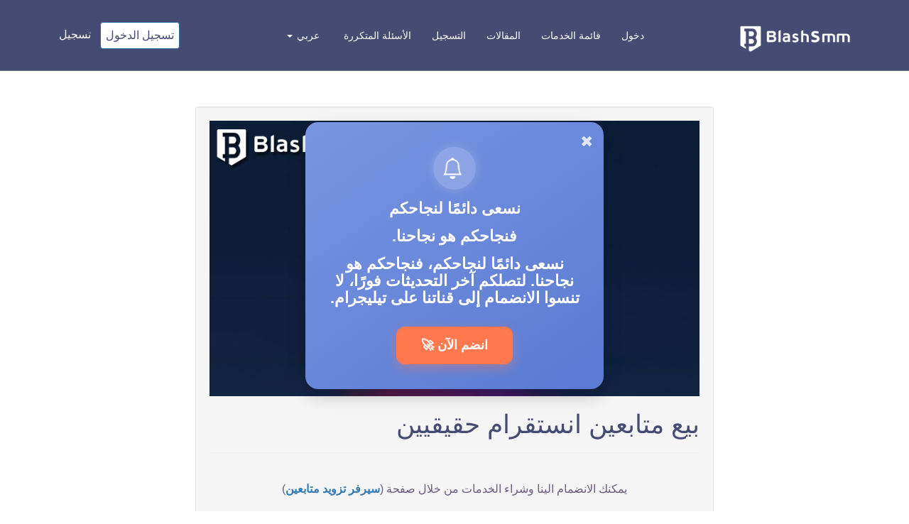

--- FILE ---
content_type: text/html; charset=UTF-8
request_url: https://blashsmm.com/blog/sell-instagram-followers
body_size: 18754
content:
<!DOCTYPE html>
<html lang="ar">
  <head>
    <meta charset="utf-8">
    <meta http-equiv="X-UA-Compatible" content="IE=edge">
    <meta name="viewport" content="width=device-width, initial-scale=1">
    <meta http-equiv="Cache-Control" content="max-age=31536000">
        <link rel="alternate" href="https://blashsmm.com" hreflang="ar-sa"/>
        <title>افضل موقع بيع متابعين انستقرام</title>
    <meta name="keywords" content="زيادة متابعين انستجرام, بيع متابعين انستقرام, زيادة متابعين انستقرام, زيادة متابعين, شراء متابعين">
    <meta name="description" content="بيع متابعين انستقرام، تستطيع أن تقوم شراء متابعين انستجرام بسرعة بفضل ما يقدم إليكم من بلاش، بالإضافة إلى خاصية التوثيق التي يحتاجها العديد من الأشخاص.">
    <meta name="heleket" content="64166311" />
    
    <meta property="og:title" content="افضل موقع بيع متابعين انستقرام" />
    <meta property="og:description" content="بيع متابعين انستقرام، تستطيع أن تقوم شراء متابعين انستجرام بسرعة بفضل ما يقدم إليكم من بلاش، بالإضافة إلى خاصية التوثيق التي يحتاجها العديد من الأشخاص.">
    <meta property="og:site_name" content="موقع بلاش">
    <meta property="og:type" content="website" />
    <meta property="og:image" content="https://storage2.perfectcdn.com/729f2a/8mc9lsogw7ocrj63.jpg" />
    
        <link rel="shortcut icon" type="image/ico" href="https://storage.perfectcdn.com/729f2a/5a25lfpd9ekesuwk.ico"/>
        <!-- HTML5 shim and Respond.js for IE8 support of HTML5 elements and media queries -->
    <!--[if lt IE 9]>
    <script src="https://oss.maxcdn.com/html5shiv/3.7.3/html5shiv.min.js"></script>
    <script src="https://oss.maxcdn.com/respond/1.4.2/respond.min.js"></script>
    <![endif]-->
    <link rel="canonical" href="https://blashsmm.com/blog/sell-instagram-followers" /><meta name="heleket" content="64166311" />







<meta name="verification" content="6e449885dd43e94fc135c2fd7b1f27" />

<script src="https://cdn.onesignal.com/sdks/OneSignalSDK.js" async=""></script>
<script>
  window.OneSignal = window.OneSignal || [];
  OneSignal.push(function() {
    OneSignal.init({
      appId: "7aafaf20-7b90-4d21-b515-ee6fdc82386c",
    });
  });
</script>

<!DOCTYPE html>
<html lang="ar" dir="rtl">
<head>
  <meta charset="UTF-8" />
  <meta name="viewport" content="width=device-width, initial-scale=1.0" />
  <title>Telegram Popup</title>
  <style>
    body {
      font-family: "Cairo", Arial, sans-serif;
      margin: 0;
      padding: 0;
      background-color: #f4f6fb;
    }

    /* خلفية شفافة */
    .overlay {
      position: fixed;
      inset: 0;
      background: rgba(0, 0, 0, 0.45);
      backdrop-filter: blur(4px);
      display: none;
      z-index: 999;
      opacity: 0;
      transition: opacity 0.4s ease;
    }
    .overlay.show {
      display: block;
      opacity: 1;
    }

    /* نافذة الإشعار */
    .popup {
      position: fixed;
      top: 50%;
      left: 50%;
      transform: translate(-50%, -50%) scale(0.9);
      background: linear-gradient(145deg, #7896e1, #5a7ad4);
      color: #fff;
      padding: 35px 25px;
      border-radius: 18px;
      box-shadow: 0 10px 25px rgba(0, 0, 0, 0.2);
      text-align: center;
      z-index: 1000;
      display: none;
      max-width: 420px;
      width: 90%;
      opacity: 0;
      transition: all 0.4s ease;
    }

    .popup.show {
      display: block;
      opacity: 1;
      transform: translate(-50%, -50%) scale(1);
    }

    .popup.hide {
      opacity: 0;
      transform: translate(-50%, -50%) scale(0.9);
    }

    .popup h2 {
      margin: 15px 0 8px;
      font-size: 22px;
      font-weight: 700;
    }

    .popup p {
      margin: 8px 0;
      font-size: 16px;
      line-height: 1.6;
      opacity: 0.95;
    }

    .popup a {
      display: inline-block;
      background-color: #ff784e;
      color: #fff;
      text-decoration: none;
      padding: 14px 35px;
      border-radius: 12px;
      font-weight: bold;
      font-size: 18px;
      margin-top: 20px;
      transition: all 0.3s ease;
      box-shadow: 0 5px 15px rgba(255, 120, 78, 0.4);
    }

    .popup a:hover {
      background-color: #ff6433;
      transform: translateY(-2px);
      box-shadow: 0 7px 20px rgba(255, 120, 78, 0.6);
    }

    .close-btn {
      background: none;
      border: none;
      color: white;
      font-size: 22px;
      cursor: pointer;
      position: absolute;
      top: 12px;
      right: 15px;
      transition: transform 0.2s ease, opacity 0.3s;
      opacity: 0.8;
    }

    .close-btn:hover {
      transform: rotate(90deg);
      opacity: 1;
    }

    .bell-icon {
      display: flex;
      justify-content: center;
      align-items: center;
      background: rgba(255, 255, 255, 0.2);
      width: 60px;
      height: 60px;
      border-radius: 50%;
      margin: 0 auto 15px;
      box-shadow: 0 0 15px rgba(255, 255, 255, 0.2);
      animation: bellPop 0.7s ease;
    }

    .bell-icon svg {
      width: 30px;
      height: 30px;
      animation: shake 1.6s cubic-bezier(.36,.07,.19,.97) both infinite;
    }

    /* تأثير الجرس */
    @keyframes shake {
      10%, 90% { transform: translate3d(-1px, 0, 0); }
      20%, 80% { transform: translate3d(2px, 0, 0); }
      30%, 50%, 70% { transform: translate3d(-4px, 0, 0); }
      40%, 60% { transform: translate3d(4px, 0, 0); }
    }

    /* تأثير ظهور الجرس */
    @keyframes bellPop {
      0% { transform: scale(0); opacity: 0; }
      100% { transform: scale(1); opacity: 1; }
    }
  </style>
</head>
<body>
  <!-- خلفية شفافة -->
  <div id="overlay" class="overlay" onclick="closePopup()"></div>

  <!-- نافذة الإشعار -->
  <div id="telegramPopup" class="popup">
    <button class="close-btn" onclick="closePopup()">✖</button>
    <div class="bell-icon">
      <svg xmlns="http://www.w3.org/2000/svg" fill="currentColor" viewBox="0 0 16 16">
        <path d="M8 16a2 2 0 0 0 2-2H6a2 2 0 0 0 2 2M8 1.918l-.797.161A4 4 0 0 0 4 6c0 .628-.134 2.197-.459 3.742-.16.767-.376 1.566-.663 2.258h10.244c-.287-.692-.502-1.49-.663-2.258C12.134 8.197 12 6.628 12 6a4 4 0 0 0-3.203-3.92zM14.22 12c.223.447.481.801.78 1H1c.299-.199.557-.553.78-1C2.68 10.2 3 6.88 3 6c0-2.42 1.72-4.44 4.005-4.901a1 1 0 1 1 1.99 0A5 5 0 0 1 13 6c0 .88.32 4.2 1.22 6"/>
      </svg>
    </div>
    <h2 style="color: #fff;">نسعى دائمًا لنجاحكم</h2>
     <h2 style="color: #fff;">فنجاحكم هو نجاحنا.</h2>
     <h2 style="color: #fff;">نسعى دائمًا لنجاحكم، فنجاحكم هو نجاحنا.
لتصلكم آخر التحديثات فورًا، لا تنسوا الانضمام إلى قناتنا على تيليجرام.</h2>
    <a href="https://t.me/blashsmm" target="_blank">انضم الآن 🚀</a>
  </div>

  <script>
    function showPopup() {
      if (!sessionStorage.getItem('popupShown')) {
        const popup = document.getElementById('telegramPopup');
        const overlay = document.getElementById('overlay');
        overlay.classList.add('show');
        popup.classList.add('show');

        sessionStorage.setItem('popupShown', 'true');

        // يغلق بعد 12 ثانية تلقائيًا
        setTimeout(closePopup, 12000);
      }
    }

    function closePopup() {
      const popup = document.getElementById('telegramPopup');
      const overlay = document.getElementById('overlay');
      popup.classList.add('hide');
      overlay.style.opacity = "0";

      setTimeout(() => {
        popup.classList.remove('show', 'hide');
        overlay.classList.remove('show');
        overlay.style.opacity = "1";
      }, 400);
    }

    window.onload = showPopup;
  </script>
</body>
</html>
<link href="https://storage.perfectcdn.com/libs/jquery/1.12.4/jquery.min.js" rel="preload" as="script">
<link href="https://storage.perfectcdn.com/global/2ng71guugq7c3b96.js" rel="preload" as="script">
<link href="https://storage.perfectcdn.com/global/9ng24srg2lbf45bq.js" rel="preload" as="script">
<link href="https://storage.perfectcdn.com/global/mh4ubrlorq4iwuab.js" rel="preload" as="script">
<link href="https://storage.perfectcdn.com/global/zakrr3k6kp64akm0.js" rel="preload" as="script">
<link href="https://storage.perfectcdn.com/729f2a/m0oqun6jf8dnxi4e.js" rel="preload" as="script">
<link href="https://storage.perfectcdn.com/729f2a/n2916mycx0ht5ho9.js" rel="preload" as="script">
    <!--  <link rel="stylesheet" type="text/css" href="https://cdn.jsdelivr.net/npm/slick-carousel@1.8.1/slick/slick.css"/> -->
   
   <!-- <link rel="stylesheet" type="text/css" href="https://res.cloudinary.com/blashsmm-com/raw/upload/v1663070249/blashsmm/slickcss_dykyy6.css"/> -->
       <!-- <link rel="stylesheet" href="https://cdn.rtlcss.com/bootstrap/3.3.7/css/bootstrap.min.css" integrity="sha384-cSfiDrYfMj9eYCidq//oGXEkMc0vuTxHXizrMOFAaPsLt1zoCUVnSsURN+nef1lj" crossorigin="anonymous"> -->
     <link rel="stylesheet" href="https://res.cloudinary.com/blashsmm-com/raw/upload/v1663070343/blashsmm/bootstraprtl_coq5ro.css">  
                    <link rel="stylesheet" type="text/css" href="https://storage.perfectcdn.com/729f2a/62ckzhhszp6fja3f.css">
                <link rel="stylesheet" type="text/css" href="https://storage.perfectcdn.com/729f2a/c7h3ebir6nnfomt5.css">
                <link rel="stylesheet" type="text/css" href="https://storage.perfectcdn.com/libs/bootstrap-datetimepicker/4.17.47/bootstrap-datetimepicker.min.css">
                <link rel="stylesheet" type="text/css" href="https://storage.perfectcdn.com/css/font-awesome/css/all.min.css">
                <link rel="stylesheet" type="text/css" href="https://storage.perfectcdn.com/global/3abe8is0a3x2k6n2.css">
                <link rel="stylesheet" type="text/css" href="https://storage.perfectcdn.com/global/j5c99jgra3ynlrnx.css">
             
    
    
    <!--Stylesheet walacopy h-->
    <style>
   
/*      @import url('https://fonts.googleapis.com/css2?family=Tajawal:wght@300;400;500;700&display=swap');
@import url('https://fonts.googleapis.com/css2?family=Open+Sans:ital,wght@0,300;0,400;0,500;0,600;0,700;0,800;1,300;1,400;1,500;1,600;1,700;1,800&family=Roboto:ital,wght@0,100;0,300;0,400;0,500;0,700;0,900;1,100;1,300;1,400;1,500;1,700;1,900&display=swap'); 
      */
button#payButton {
    background: #6f8adf;
    color: #fff;
}
.dropdown-menu>li>a{font-weight:600}
.beamer_defaultBeamerSelector{background-color:#0673c8!important}
#neworder-terms h1.font-blue{color:#3a6ae1}
.rtl .well li{margin:0 3rem 0 0}
.well li{margin:0 0 0 3rem}
.well a{color:#337ab7!important;font-weight:600!important}
a.btn-third{color:#fff!important;font-weight:400!important}
.logo-img{margin:-6px 0 -14px 0}
.well p,#neworder-terms ul li,.guest footer li,footer li{font-size:16px}
h2.white-font.hero-heading{opacity:0}
input:-webkit-autofill,input:-webkit-autofill:focus{font-family:sans-serif}
.guest footer li:before{content:"\f02b";font-family:'Font Awesome 5 Pro';margin:0 5px 0 5px;color:#6a6383;font-size:12px}
footer li:before{content:"\f02b";font-family:'Font Awesome 5 Pro';margin:0 5px 0 5px;color:#6a6383;font-size:12px}
.guest footer a,footer a{font-weight:500;color:#6a6383}
footer a:hover{text-decoration:none}
.serv-serv.serv-name{justify-content:right;width:-webkit-fill-available;}
.btn{font-size:16px!important}
button.btn.btn-third:hover{color:#fff}
/*@media screen and (max-width:767px){.serv-serv{height:150px!important}}*/
@media only screen and (max-width:500px){
.services-coursal p{font-size:16px}
footer ol, ul{margin-bottom:3rem}
.row.signin-form{overflow:hidden}
.serv-serv.serv-name,.serv-serv.serv-id,input.form-control{font-size:15px;font-weight:400}
.serv-serv.serv-id{width:60px;padding:8px;background:#f1f1f1}
}

*{margin:0;padding:0;box-sizing:border-box}
html{height:100%}
body{font-family:'Tajawal',Roboto,'Open Sans',sans-serif}
.col-md-6 {width:50%;float:left}
.navbar-default .navbar-toggle{border-color:#fff}
.navbar-default .navbar-toggle .icon-bar{background-color:#fff}
.navbar-brand svg{width:170px}
.hidden{display:none}
#wrapper{margin-bottom:30px}
.mt-20{margin-top:20px}
.mt-50{margin-top:50px}
:root{--yellow:#ffe816;--white:#fff}
body.auth{background:#f3f7fb}
.yellow-font{color:var(--yellow)}
.white-font{color:var(--white)}
h1.sevh1{color:#6f8adf;font-weight:600}
.btn-third{background:#6f8adf;width:100%;color:#fff}
.form-control{border:1px solid #454b72}
footer{background-image:linear-gradient(-89deg,#fdeae4 0%,#d5ddf4 100%)}
.social-icons{display:flex;flex-wrap:wrap}
.social-icon a{font-size:19px;color:#454b72!important}
.social-icon{border:1px solid #454b72;margin:5px;border-radius:24px;width:40px;height:40px;display:flex;align-items:center;justify-content:center}
footer .footer-img{width:64%;margin:30px 0}
p{color:#6d5c80}
h1,h2,h3,h4,h5,h6{color:#454b72}
.row{display:flex;margin:0}
@media screen and (max-width:992px){
  .row{display:block;margin:0}
}
.row.hero-head{display:block}
.hero-heading{text-align:center}
.justify-content-center{justify-content:center}
.navbar-default .navbar-brand{color:#fff}
.navbar-default .navbar-nav > li > a{color:#fff}
.guest .navbar.navbar-fixed-top{position:absolute}
/*.guest .navbar{padding:32px 0 44px;background:transparent;border:none;margin:0}*/
.guest .navbar{padding:15px 0 17px;background:#454b72;border:none;margin:0}

/* auth navbar  */
.auth .navbar{background:#7896e1;height:91px}
.auth div#navbar, .auth .navbar-header{margin:2rem 0}
.navbar-default .navbar-nav>.active>a, .navbar-default .navbar-nav>.active>a:focus, .navbar-default .navbar-nav>.active>a:hover{color:#7896e1;background-color:#fff;border-radius:26px}
#first-sec{background-position:100% 0;background-repeat:repeat-y;background-color:#454b72;padding:126px 0 40px}
.hero-first-heading{font-size:50px}
.forgot-password{position:inherit}
.signin-form{margin-top:7rem}
.guest label{color:#675679}
.guest a{color:#fff;text-decoration:none}
.navbar-default .navbar-nav>li>a:hover,.navbar-default .navbar-nav>li>a:focus{color:#fff;background-color:transparent}
.btn-primary{width:100%;padding:7px;background:#fff;color:#454b72}
#second-sec{padding:50px 0}
.sec2-img{width:100%}
.sec2-content{margin:50px;text-align:center}
.rtl .sec2-content p{text-align:right;direction:rtl}
.rotate180{transform:rotateY(180deg)}
#third-sec{background:#6d5c80}
.multiple-items.slick-initialized.slick-slider{display:flex;margin:0 10rem}
.cur-img{width:20%}
.services-coursal{background:#fff;margin:30px;border-radius:9px;padding:30px;text-align:center}
button.btn.but-sec {width: 100%;background: #675679;color: #fff;}
.slick-slide img {display: block;margin: 0 auto;}
.slick-arrow {padding: 11px;border-radius: 25px;display: flex;align-self: center;border: none;}
@media screen and (max-width: 992px){
  .multiple-items.slick-initialized.slick-slider {margin: 0;}
}
#fourth-sec {margin: 9rem 0;}
.cards {border-radius: 10px;filter: drop-shadow(4.95px 4.95px 28.5px rgba(0,0,0,0.16));margin: 20px;text-align: center;padding: 25px;}
.card1{background-color: #4c6d77;}
.card2{background-color: #d48878;}
.card3{background-color: #6d5c80;}
#fourth-sec h1, #fourth-sec p {color: #fff;margin: 20px 0;}

/*-------------------sign up ----------------------*/
#signup-hero {background: #454b72;padding: 14rem 0;text-align: center;}
#signup-main {margin: 50px 0;}

/*--------------new order-----------------*/
.neworder-card h1.white-font {font-size: 25px;}
.neworder-card {background: #7896e1;border-radius: 20px;color: #fff;padding: 20px;min-height: 14em;margin-bottom: 20px;}
.card-img img {width: 30%;}
#neworder-terms {background: #fff;border-radius: 7px;}
h2.font-blue{color:#3260d3}
label.control-label{color:#6f8adf}
.form-control{box-shadow:1px 0px 6px 5px rgb(111 138 223 / 7%);border:transparent}
.select2-container--default .select2-selection--single .select2-selection__arrow b{border-color:#6f8adf transparent transparent transparent}
.panel-body.border-solid.border-rounded{
  background: #fff;
  border-radius:10px;
  box-shadow:1px 0 6px 5px rgb(111 138 223 / 7%);
  border:transparent;
  height:max-content;
  overflow-y:auto
}
#storenumbers .input-group {
  display: flex;
}
.readmorebut{position:absolute;right:40px;left:auto;margin-top:-35px;box-shadow:0px 0px 11px 5px rgb(111 138 223 / 23%);border:transparent;background:transparent;border-radius:8px;padding:5px;z-index:1;width:90px;font-weight:500;text-decoration:none;text-align:center;transition-duration:0.4s;line-height:26px;height:35px}
.rtl .readmorebut{left:40px;right:auto}
.readmorebut:hover{background:#6f8adf}
a.readmorebut:hover{color:#fff;text-decoration:none}
/* Services */
.info-wrap {text-align: start;margin: 30px 0;}
#services h1.font-blue {border-left: 5px solid;border-right: none;padding-left: 10px;padding-right: 0px;}
.info{width:100%;background:#cfe2ff;padding:10px;border-radius:10px;border:1px solid #b6d4fe;text-align:left;font-size:16px;font-weight:500}
.info p{color:#084298}
.success{width:100%;background:#9ccdff;padding:10px;border-radius:10px;text-align:left;font-size: 16px;font-weight: 500;margin: 0 0 15px 0;border:1px solid #54a6ff}
.success p{color:#001429}
.warning{width:100%;background:#fff3cd;padding:10px;border-radius:10px;text-align:left;font-size: 16px;font-weight: 500;margin: 0 0 15px 0;border:1px solid #ffeeba}
.success p a{color:#24f;font-weight:600}
.rtl .info-wrap{text-align:end}
.rtl #services h1.font-blue{border-left:none;border-right:5px solid;padding-right:10px;padding-left:0}
.rtl .info,.rtl .success,.rtl .warning{text-align:right;direction:rtl;justify-content:end}
.search-ul {text-decoration: none;list-style: none;}
.search-wrap{margin: 20px 0;}
.btn-fourth{background: #12af5b;color: #fff;}
thead {color: #646d8f;}
.serv-cat {padding: 12px;background: #6f8adf;border-radius: 12px;color: #fff;font-size: 20px;}
.table>thead>tr>th {vertical-align: bottom;border-bottom: transparent;}
.table>tbody>tr>td, .table>tbody>tr>th, .table>tfoot>tr>td, .table>tfoot>tr>th, .table>thead>tr>td, .table>thead>tr>th {padding: 8px 0;line-height: 1.42857143;vertical-align: top;border-top: transparent;}
.serv-serv {padding: 7px;background: #f5f5f5;height: 43px;display: flex;align-items: center;}
.serv-serv.serv-id, .cell-first {border-radius: 0px 10px 10px 0;}
.serv-serv.serv-desc, .cell-last {border-radius: 10px 0 0 10px;}
.table-wrap {width: 100%;}

/*order page*/
ul.nav.nav-pills {margin: 15px 0;}
li.search {width: 100%;}
.nav-pills>li.active>a, .nav-pills>li.active>a:focus, .nav-pills>li.active>a:hover {color: #fff;background-color: #646d8f;border-radius: 16px;}
ul.nav.nav-pills.rtl-nav.order-nav li{background-color: #bdbdbd;margin: 8px 7px;border-radius: 16px;}
ul.nav.nav-pills.rtl-nav.order-nav li a {color: #fff;}
ul.nav.nav-tabs {border: none;}
.nav-tabs>li.active>a, .nav-tabs>li.active>a:focus, .nav-tabs>li.active>a:hover {border: none;}
.nav-tabs>li.active>a, .nav-tabs>li.active>a:focus, .nav-tabs>li.active>a:hover {background: #646d8f;color: #fff;border-radius: 12px;padding: 6px 50px;margin: 30px 0;}
.nav-tabs>li>a {background: #bdbdbd;color: #fff;border-radius: 12px;padding: 6px 50px;margin: 30px 30px;}
.child-card {background: #fff;border-radius: 10px;box-shadow: 1px 0px 6px 5px rgb(111 138 223 / 23%);text-align: center;}
.child-card h4 {text-align: center;padding-top: 30px;}
.child-card p {padding: 20px;}

/* -------------api----------------- */
pre {box-shadow: 1px 0px 6px 5px rgb(111 138 223 / 23%);border: transparent;background: #fff;}

/* media query */
@media screen and (min-width: 768px){
  .desktop-view{display: block;}
  .mobile-view{display: none;}
  .navbar-mob {display: none;}
}
@media screen and (max-width:767px){
  .navbar-brand svg {width: 170px;margin: -45px 0;}
  div#wrapper {margin-top: 150px;}
  .desktop-view{display:none;}
  .mobile-view{display:block;}
  .guest a.dropdown-toggle {text-align: center;}
.navbar-mob {overflow: auto;}
.toggle-cross {padding: 10px;color: #0673c8;font-size: 20px;}
.auth .toggle-cross {color: #fff;}
.toggle-cross span {float: right;}
.rtl .toggle-cross span {float: left;}
div.navbar-mob {width: 100%;height: 100%;background: #fff;z-index: 1030;left: -100%;right: auto;top:0;position: fixed;transition: 1s;}
.rtl div.navbar-mob {right: -100%;left: auto;}
div.navbar-mob.nav-active {left: 0;right: auto;}
.rtl div.navbar-mob.nav-active {right: 0;left: auto;}
.navbar-mob ul.nav.navbar-nav.navbar-right li a {color: #454b72;text-align: center;font-size: 25px;padding: 25px;}
a.dropdown-toggle {color: #454b72;font-size: 20px;}
.nav .open>a, .nav .open>a:focus, .nav .open>a:hover {background-color: transparent;border-color: #337ab7;}
.dropdown-menu>.active>a, .dropdown-menu>.active>a:focus, .dropdown-menu>.active>a:hover {color: #fff;text-decoration: none;background-color: #337ab7;outline: 0;border-radius: 25px;}
ul.nav.navbar-nav.navbar-left-block {margin: 0;}
ul.nav.navbar-nav.navbar-right {margin: 0;}
footer {height: 100% !important;text-align: center;}
.row {overflow: auto;}
.social-icons {justify-content: center;}
#neworder-terms .col-lg-6.col-md-12 {padding: 0 50px;}
#neworder-terms a.btn.btn-third {margin: 25px 0px;font-size:16px}
.auth .navbar-mob.nav-active {background-color: #7896e1;}
.auth .navbar-mob ul.nav.navbar-nav.navbar-right li a {color: #fff;}
.rtl.auth .navbar-mob ul.nav.navbar-nav.navbar-right li a {direction: rtl;}
.auth .navbar-mob .navbar-brand {float: none;}
.auth .navbar-mob .navbar-brand img {margin: 0 25%;}
.mob-shortm {margin: 10px 20%;}
.mob-shortm ul.nav.navbar-nav.navbar-right.navbar-right-block {display: flex;justify-content: space-evenly;}
.rtl .mob-shortm ul.nav.navbar-nav.navbar-right.navbar-right-block {direction: rtl;}
.mob-shortm ul.dropdown-menu.dropdown-max-height {background: #2525a9;position: sticky;border-radius: 10px;}
ul#currencies-list {background: #2525a9;border-radius: 10px;position: sticky;}
.round-shape {width: 40px;height: 40px !important;border-radius: 100%;background-color: #fff;display: flex;justify-content: center;align-items: center;font-size: 19px;}
.round-shape a{color: #7896e1 !important;}
.mob-shortm div#lang {margin: 0;}
.update::before {background: red;display: block;content: '';width: 10px;height: 10px;position: absolute;border-radius: 25px;top: 0;right: 0;}
.mob-shortm ul.nav.navbar-nav.navbar-right.navbar-right-block li div, .mob-shortm .round-wrap {box-shadow: 1px 0px 6px 5px rgb(0 0 0 / 15%);}
.col-lg-12.form-group.d-flex.justify-content-center button {margin: 8px 0 0 0;}
.table-wrap {overflow: scroll;width: 100%;}
footer .footer-img {width: 93%;margin: 50px 0;}
/*.serv-serv.serv-name {width: 500px;}*/
/*.auth .mobile-view.navbar-fixed-top .navbar-brand {float: left;}*/
/*.auth .mobile-view.navbar-fixed-top .navbar-toggle {float: right;margin-right: 15px;}*/
.search-wrap .row {overflow: visible;}
/*.serv-serv {padding: 50px;background: #fff;height: 43px;display: flex;align-items: center;} */
  .serv-serv {padding: 5px;background: #f5f5f5;height:11rem;display: flex;align-items: center;width: 288px;
}
}

/*   sigin include in signup    */
div#signin-include #second-sec, div#signin-include #third-sec, div#signin-include #fourth-sec, div#signin-include footer, div#signin-include .hero-heading,div#signin-include .navbar-header, div#signin-include #navbar, div#signin-include .row.justify-content-center.resetcheckbox,div#signin-include .navbar.navbar-fixed-top{display: none;}
div#signin-include #first-sec {background-color: transparent;padding: 0;}
div#signin-include .form-group a, div#signin-include .checkbox label {color: #000;}
div#signin-include .row.justify-content-center.signin-form {justify-content: flex-start;}
div#signin-include .container {width: 100%;padding: 0;}
div#signin-include .row {display: block;margin: 0;}
div#signin-include .col-lg-3.col-md-12 {width: 100%;}
div#signin-include .btn-primary {width: 100%;background: #675679;color: #fff;}

/* currency and nav setting */
.navbar-default .navbar-nav>.open>a, .navbar-default .navbar-nav>.open>a:focus, .navbar-default .navbar-nav>.open>a:hover {color: #555;background-color: transparent;}
div#lang {margin: 0 15px;}
.round-wrap {width: 40px;height: 40px !important;background: url('https://storage2.perfectcdn.com/729f2a/i9qgsmybozyrhmle.png');border-radius: 100%;background-size: cover;background-position: center;}
img.footer-logo-img {/* margin: 20px 0; */width: 230px;}
.navbar-brand {height: auto;}
.logo-img{width: 180px;}
#signin-include .header.desktop-view {display: none;}
.form-border {border: 1px solid #ffffff9c;border-radius: 30px;height: auto;}
footer h1 {font-size: 25px;}
.full-active{height: 100% !important;}
.full-active::-webkit-scrollbar {display: none;}
.f-cards {min-height: 210px;}
.auth footer ul li {list-style: none;margin: 16px 0px;}
.auth li i {padding: 0 0 0 5px;}
th {text-align: center;}
.auth .mob-shortm li i {padding: 0;}
a.readmorebut {background: #fff;}
td div {justify-content: center;}
input:-webkit-autofill,input:-webkit-autofill:focus {transition: background-color 600000s 0s, color 600000s 0s;}

/* rtlcss */
.rtl .row{direction: rtl;}
.rtl .head-heading {text-align: right;}
.rtl .navbar-default .navbar-nav > li > a {direction: rtl;}

/* Changes after deployment */
@media screen and (min-width: 1300px){
  nav.navbar.navbar-default.navbar-static-top.desktop-view {zoom: 100%;}
}
@media screen and (min-width: 1200px){nav.navbar.navbar-default.navbar-static-top.desktop-view {zoom: 84%;}}
@media screen and (max-width: 1199px){nav.navbar.navbar-default.navbar-static-top.desktop-view {zoom: 80%;}}
@media screen and (max-width:1149px){nav.navbar.navbar-default.navbar-static-top.desktop-view {zoom: 62%;}}
@media screen and (max-width:874px){nav.navbar.navbar-default.navbar-static-top.desktop-view {zoom: 52%;}}
@media screen and (max-width:700px){
  nav.navbar.navbar-default.navbar-static-top.desktop-view {zoom: 50%;}
  .col-sm-12 {width: 100%;}
  tr,th{font-size:small;text-wrap:pretty}
}

@media screen and (min-width:767px){
.table {width: 100%;max-width: 100%;margin-bottom: 20px;table-layout: fixed;border-collapse: separate;border-spacing: 0 20px;}
  .serv-serv {word-break: break-all;height: auto;}
  td{background: #fff;}
  td:first-child,th:first-child {border-radius: 10px 0 0 10px}
  td:last-child,th:last-child {border-radius: 0 10px 10px 0px}
  .rtl td:first-child,.rtl th:first-child {border-radius: 0 10px 10px 0px;}
  .rtl td:last-child,.rtl th:last-child {border-radius: 10px 0 0 10px;}
}
@media screen and (min-width:905px){
  td:first-child,th:first-child {width:5rem}
  td:last-child,th:last-child {width:18rem}
  th.width-service-name{width:25rem}
  th.nowrap{width:7rem}
  th.service-description__th{width:15rem}
}
@media screen and (min-width:1200px){
  td:first-child,th:first-child {width:5rem}
  td:last-child,th:last-child {width:18rem}
  th.width-service-name{width:35rem}
  th.nowrap{width:13rem}
  th.service-description__th{width:20rem}
}
/*#supahub-portal-widget-popup button{background-color:#0673C8 !important;} */
#supahub-portal-widget-popup button{background-color:#454b72 !important;}
iframe#supahub-portal-widget-popup ~ button {background: #454b72 !important;margin-bottom : 20px;}
button.tog-but {padding: 8px;width: 60px;height: 60px;border-radius: 10px;font-size: 30px;}
.des-sidenav.desktop-view, .container {transition: 1s;}
.des-sidenav.desktop-view.shrink .sidenav-text {display: none;}
.des-sidenav.desktop-view.shrink {width: 75px;}
.des-sidenav.desktop-view.shrink ~ .container,footer.shrink {margin-left: 70px;margin-right: auto;}
.rtl .des-sidenav.desktop-view.shrink ~ .container,.rtl footer.shrink {margin-right: 70px;margin-left: auto;}
ul.nav.nav-pills.order-nav li a:hover {background: transparent;}
/*-----------Day night mode--------------*/
body.auth.nightmode {background: #000;}
.nightmode span.select2-selection.select2-selection--single.form-control, .nightmode .panel-body.border-solid.border-rounded, .nightmode input.select2-selection.select2-selection--single.form-control,.nightmode button.input-wrapper__prepend, .nightmode .form-control,.nightmode .help-block, .nightmode .des-sidenav-ul li a, .nightmode .hrm-item .hrm-link .hrm-icon, .nightmode .menu-icon.currencySymbol, .nightmode .select2-results__option a, .nightmode span.select2-dropdown.dropdown-menu, .nightmode .cards, .nightmode .cards p,.nightmode .child-card,.nightmode .child-card p, .nightmode h4,.nightmode .modal-header, .nightmode .modal-body, .nightmode button.tog-but, .nightmode button#dropdownMenuButton000, .nightmode .dropdown-menu.addfund-list, .nightmode a.dropdown-item.addfund-item-parent, .nightmode a.dropdown-item.addfund-item{background: #333;color: #fff;}
.nightmode .neworder-card .card-img img {filter: invert(1);}
.nightmode .cards h3 {color: #8e9dff;}
.nightmode td, .nightmode .serv-serv {background: #333;color: #fff;}
.nightmode .well{background: #000;}
.nightmode nav.navbar.navbar-default.navbar-static-top, .nightmode .des-sidenav, .nightmode .neworder-card, .nightmode .btn-third, .nightmode .serv-cat {background: #004aad;}
.nightmode .panel-body.border-solid.border-rounded.text-center p {color: #fff !important;}
.mob-shortm {margin: 0;}
.mob-shortm a.hrm-link {padding: 0 !important;}
.mob-shortm .dropdown {box-shadow: none !important;}
.mob-shortm .hrm-text {box-shadow: none !important;}
.mob-shortm a.dropdown-toggle {padding: 0 !important;}
.mob-shortm .dropdown.open {/* padding: 0;position: absolute;z-index: 1; */background: transparent;}
.mob-shortm ul.dropdown-menu.dd-menu, .mob-shortm #lang ul.dropdown-menu.dropdown-max-height {position: absolute;left: 50% !important;transform: translateX(-40px);top: 60px;min-width: 100px;background-color: #fff;}
.rtl .mob-shortm ul.dropdown-menu.dd-menu, .rtl .mob-shortm #lang ul.dropdown-menu.dropdown-max-height {transform: translateX(30%);}
.mob-shortm .jj a.dropdown-item {font-size: 16px !important;color: #000 !important;padding: 0 !important;}
.mob-shortm ul.nav.navbar-nav.navbar-right.navbar-right-block.jj li {margin: 0;}
.mob-shortm ul#currencies-list {background: #fff;transform: translateX(-40%);}
.rtl .mob-shortm ul#currencies-list {background: #fff;transform: translateX(25%);}
a#currencies-item {color: #000;padding: 4px;}
.rtl .navbar-mob ul.nav.navbar-nav.navbar-right li a {text-align: right;font-size: 19px;padding: 10px 25px;}
.navbar-mob ul.nav.navbar-nav.navbar-right li a{text-align: left;font-size: 19px;padding: 10px 25px;}
.mob-shortm {margin: 0 30px;background: #667fbd;border-radius: 20px;/* position: absolute; */bottom: 11px;display: flex;justify-content: center;}
.mob-shortm ul.nav.navbar-nav.navbar-right.navbar-right-block li div, .mob-shortm .round-wrap{box-shadow: none;}
.mob-shortm #lang li a {font-size: 16px;padding: 4px;background: transparent;color: #000;}
.header-user {border-left: 1px solid #F3F3F3;padding-left: 25px;}
.header-user {padding: 10px;border-radius: 50px;background-color: #667fbd;display: block;width: calc(100% - 0);margin: 15px 26px;}
.header-user .row.align-items-center {align-items: center!important;display: flex;}
.header-user .hu-username {font-weight: 600;font-size: 16px;line-height: 20px;color: #fff;margin-bottom: 4px;}
.header-user .hu-balance {font-weight: 600;font-size: 14px;line-height: 17px;color: #fff;opacity: 0.4;}
.navbar-mob .navbar-brand {display: contents;}
.navbar-mob .mob-shortm ~ ul.nav.navbar-nav.navbar-right {margin-top: 50px;}
.mob-shortm {margin-top: 30px;}
    </style>
    <!-- stylesheet walacopy end -->
    
        <style>
      div#wrapper {margin: 100px 0;}
      .title-footer{font-size:24px;}
      @media screen and (min-width:768px){
        .navbar-nav>li {float: none;display: inline-block;}
        .navbar-right {float: none !important;text-align: center;}
      }
      .header {height: 100px;position: absolute;left: 0px;top: 0px;width: 100%;border-bottom: 1px solid rgba(255, 255, 255, 0.2);z-index: 1000;background: #454b72;}
      .col-auto.align-self-center {padding: 0;}
      .col {-ms-flex-preferred-size: 0;flex-basis: 0;-ms-flex-positive: 1;flex-grow: 1;min-width: 0;max-width: 100%;}
      .text-lg-center {text-align: center!important;}
      .header .header-menu ul {margin: 0;padding: 0;list-style: none;}
      .header .header-menu ul li {display: inline-block;padding-left: 25px;}
      .col-auto {-ms-flex: 0 0 auto;flex: 0 0 auto;width: auto;max-width: 100%;}
      .col-auto.align-self-center {align-self: center;}
      .col {align-self: center;}
      .col-auto.align-self-center.mmff {display: flex;}
      a.btn.btn-primary.mr-lg-3.mr-0.mb-3.mb-lg-0 {color: #454b72;}
      .guest footer a {color: #675679;}
      .guest footer li {margin: 15px 0;list-style: none;}
      @media screen and (max-width: 768px){
        .navbar-brand {float: left;}
        .navbar-toggle {float: right;margin-left: 0;margin-right: 15px;}
      }


    </style>
        
    <style>
    .hrm-item .hrm-link {
    display: -webkit-box;
    display: -ms-flexbox;
    display: flex;
    -webkit-box-orient: vertical;
    -webkit-box-direction: normal;
    -ms-flex-direction: column;
    flex-direction: column;
    -webkit-box-align: center;
    -ms-flex-align: center;
    align-items: center;
    border: none;
    outline: none;
    background: transparent;
}
    .hrm-item .hrm-link .hrm-icon {
    width: 42px;
    height: 42px;
    background: #F0F4F5;
    border-radius: 50%;
    display: -webkit-box;
    display: -ms-flexbox;
    display: flex;
    -webkit-box-align: center;
    -ms-flex-align: center;
    align-items: center;
    -webkit-box-pack: center;
    -ms-flex-pack: center;
    justify-content: center;
    font-size: 18px;
    line-height: 18px;
    color: #3E4954;
    -webkit-transition: .14s ease;
    transition: .14s ease;
    z-index: 2;
    position: relative;
}
.hrm-item .hrm-link .hrm-icon {
    background: #fff;
    color: #7896e1;
    overflow: hidden;
}
    .hrm-item .hrm-link .hrm-text {
    margin-top: 4px;
    font-size: 14px;
    line-height: 22px;
    font-weight: 600;
    text-align: center;
    color: #3E4954;
}
   .hrm-item .hrm-link .hrm-text {
    color: #e7e7e7;
}
     .menu-icon.currencySymbol {
    width: 42px;
    height: 42px;
    border-radius: 50px;
    overflow: hidden;
    display: flex;
    align-items: center;
}
.menu-icon.currencySymbol {
    background-color: #fff;
    filter: none;
    color: #000;
    justify-content: center;
    font-weight: 700;
    position: relative;
    overflow: visible;
    font-size: 18px;
}
    .dropdown-currencies a.dropdown-toggle, a.dropdown-toggle.hrm-link{
        padding: 0;
        cursor: pointer;
      }
      .cur-icon-badge {
    width: 18px;
    height: 18px;
    display: block;
    position: absolute;
    right: -9px;
    top: 0;
    background-color: red;
    border-radius: 50px;
    background-size: 100% 100%;
    background-repeat: no-repeat;
}
      .dropdown-currencies a.dropdown-toggle {
    display: flex;
    flex-direction: column;
    align-items: center;
}
      span.menu-text {
    margin-top: 4px;
    font-size: 14px;
    line-height: 22px;
    font-weight: 600;
    text-align: center;
    color: #e7e7e7;
}
   div#lang {
    margin: 0;
}
      #lang li.dropdown.hrm-item {
    margin: 0;
}
      .hrm-icon i {
    padding: 0 !important;
}
ul.nav.navbar-nav.navbar-right.navbar-right-block.jj li {
    margin: 0 15px;
}
.cur-icon-badge.USD {background-image: url(https://cdnjs.cloudflare.com/ajax/libs/flag-icon-css/1.0.0/flags/1x1/us.svg);}
.cur-icon-badge.INR {background-image: url(https://cdnjs.cloudflare.com/ajax/libs/flag-icon-css/1.0.0/flags/1x1/in.svg);}
.cur-icon-badge.TRY {background-image: url(https://cdnjs.cloudflare.com/ajax/libs/flag-icon-css/1.0.0/flags/1x1/tr.svg);}
.cur-icon-badge.EUR {background-image: url(https://cdnjs.cloudflare.com/ajax/libs/flag-icon-css/1.0.0/flags/1x1/eu.svg);}
.cur-icon-badge.RUB {background-image: url(https://cdnjs.cloudflare.com/ajax/libs/flag-icon-css/1.0.0/flags/1x1/ru.svg);}
.cur-icon-badge.BRL {background-image: url(https://cdnjs.cloudflare.com/ajax/libs/flag-icon-css/1.0.0/flags/1x1/br.svg);}
.cur-icon-badge.NGN {background-image: url(https://cdnjs.cloudflare.com/ajax/libs/flag-icon-css/1.0.0/flags/1x1/ng.svg);}
.cur-icon-badge.KRW {background-image: url(https://cdnjs.cloudflare.com/ajax/libs/flag-icon-css/1.0.0/flags/1x1/kr.svg);}
.cur-icon-badge.THB {background-image: url(https://cdnjs.cloudflare.com/ajax/libs/flag-icon-css/1.0.0/flags/1x1/th.svg);}
.cur-icon-badge.SAR {background-image: url(https://cdnjs.cloudflare.com/ajax/libs/flag-icon-css/1.0.0/flags/1x1/sa.svg);}
.cur-icon-badge.CNY {background-image: url(https://cdnjs.cloudflare.com/ajax/libs/flag-icon-css/1.0.0/flags/1x1/cn.svg);}
.cur-icon-badge.VND {background-image: url(https://cdnjs.cloudflare.com/ajax/libs/flag-icon-css/1.0.0/flags/1x1/vn.svg);}
.cur-icon-badge.KWD {background-image: url(https://cdnjs.cloudflare.com/ajax/libs/flag-icon-css/1.0.0/flags/1x1/kw.svg);}
.cur-icon-badge.EGP {background-image: url(https://cdnjs.cloudflare.com/ajax/libs/flag-icon-css/1.0.0/flags/1x1/eg.svg);}
.cur-icon-badge.PKR {background-image: url(https://cdnjs.cloudflare.com/ajax/libs/flag-icon-css/1.0.0/flags/1x1/pk.svg);}
.hrm-flag-icon {
    width: 42px;
    height: 42px;
    border-radius: 50%;
    -o-object-fit: cover;
    object-fit: cover;
    -webkit-transition: .14s ease;
    transition: .14s ease;
}
a#dropdownMenuButton1 {
    background: transparent;
}      
      /* ul.dropdown-menu.dd-menu li a {
    display: flex;
    justify-content: space-between;
    padding: 3px 0;
} */
      hr.dropdown-divider {
    margin: 1px 0;
}
ul.dropdown-menu.dd-menu::before, ul#currencies-list::before, ul.dropdown-menu.dropdown-max-height::before {
    content: "";
    display: block;
    position: absolute;
    z-index: -1;
    width: 15px;
    height: 15px;
    border-radius: 2000px;
    border-radius: 2px;
    background: #fff;
    -webkit-transform: rotate(45deg);
    transform: rotate(45deg);
    top: -6px;
    left: 43%;
    z-index: -1;
    right: auto;
    margin: auto;
}
a#dropdownMenuButton1:hover {
    text-decoration: none;
}
.jj a.dropdown-item {
    font-size: 16px;
}
ul.dropdown-menu.dd-menu {
    border-radius: 9px;
}
a#currencies-item {
    font-size: 16px;
}
ul#currencies-list {
    max-height: 200px;
    overflow-y: auto;
    border-radius: 10px;
}
#lang li {
    margin: 0;
    font-size: 16px;
}
.desktop-view #lang ul.dropdown-menu.dropdown-max-height {
    border-radius: 10px;
    min-width: auto;
}
.dropdown.open {
    background: #6c89d3eb;
    border-radius: 10px;
}
.dropdown {
    padding: 5px;
}
.auth div#navbar, .auth .navbar-header {
    margin: 1rem 0;
}
img.user-img {
    height: 100%;
}
ul.dropdown-menu.dd-menu li {
    margin: 0 !important;
}
html[lang="en"] ul.dropdown-menu.dd-menu::before {
    left: auto;
    right: 50%;
}
a.hrm-link:hover, a.hrm-link:focus {
    text-decoration: none;
}
a.hrm-link {
    cursor: pointer;
}
html[lang="ar"] ul#currencies-list {
    direction: rtl;
}
ul#currencies-list {
    position: absolute;
    left: 50%;
    transform: translateX(-50%);
    top: 100%;
    min-width: 110px;
}
::-webkit-scrollbar {
  width: 5px;
}

/* Track */
::-webkit-scrollbar-track {
  box-shadow: inset 0 0 5px grey;
  border-radius: 10px;
}

/* Handle */
::-webkit-scrollbar-thumb {
  background: #7896e1;
  border-radius: 10px;
}
ul.dropdown-menu.dd-menu, .desktop-view #lang ul.dropdown-menu.dropdown-max-height {
    position: absolute;
    left: 50%;
    transform: translateX(-44%);
    min-width: 100px;
}
ul#currencies-list li {
    margin: 0;
}
</style>
  </head>

  <body class="rtl  guest  ">
    
    
    <div class="header desktop-view" >
      <div class="container">
        <div class="row" style="height: 99px;">
          <div class="col-auto align-self-center">
            <!-- site name and icon -->
            <div class="row">
              <div class="col align-self-center">
                <div class="site-name">
                  <img  class="logo-img" src="https://storage2.perfectcdn.com/729f2a/ui1x1ugxjhlo3xk7.png" alt="ارخص سيرفر بيع متابعين">
                </div>
              </div>
            </div>
          </div>
          <div class="col">
            <div class="head-menu">
              <div class="row">
                <div class="col text-lg-center mmff">
                  <div class="header-menu">
                    <ul>
                                            <li >
                        <a href="/" >
                                                    دخول
                        </a>
                      </li>
                                            <li >
                        <a href="/services" >
                                                    قائمة الخدمات
                        </a>
                      </li>
                                            <li >
                        <a href="/blog" >
                                                    المقالات
                        </a>
                      </li>
                                            <li >
                        <a href="/signup" >
                                                    التسجيل
                        </a>
                      </li>
                                            <li >
                        <a href="/faq" >
                                                    الأسئلة المتكررة
                        </a>
                      </li>
                                                                  <li class="dropdown">
                                                                        <a href="#" class="dropdown-toggle" data-toggle="dropdown" role="button" aria-haspopup="true" aria-expanded="false">
                          عربي 
                          <span class="caret"></span>
                        </a>
                                                                                                                        <ul class="dropdown-menu dropdown-max-height">
                                                    <li  class="active" >
                            <a href="/ar">عربي </a>
                          </li>
                                                    <li >
                            <a href="/en">English</a>
                          </li>
                                                  </ul>
                      </li>
                                          </ul>
                  </div>
                </div>
                <div class="col-auto align-self-center mmff">
                  <a class="btn btn-primary mr-lg-3 mr-0 mb-3 mb-lg-0" href="/">
                                                   تسجيل الدخول                       </a>
                  <a class="btn btn-light-outline" href="/signup">
                                                           تسجيل                       </a>
                </div>
              </div>
            </div><!-- head-menu end -->
          </div>

        </div>
      </div>
    </div>

    

    <nav class="navbar navbar-default navbar-fixed-top  mobile-view">
       <div class="navbar-header">
          <a class="navbar-brand" href="/">
                          <img  class="logo-img" src="https://storage2.perfectcdn.com/729f2a/ui1x1ugxjhlo3xk7.png" alt="ارخص سيرفر بيع متابعين">
                      </a>
         <button type="button" class="navbar-toggle">
            <span class="sr-only">Toggle navigation</span>
            <span class="icon-bar"></span>
            <span class="icon-bar"></span>
            <span class="icon-bar"></span>
          </button>
        </div>
   </nav>

    <div class="navbar-mob">

      <div class="toggle-cross">
    <span onclick="closenav();">  <i class="fas fa-times-circle"></i> </span>
      </div>

      <a class="navbar-brand" href="/">
                     <img  src="https://res.cloudinary.com/blashsmm-com/image/upload/v1661585513/blashsmm/Group_6_1_zgmmhs.svg">
                      </a>
          <ul class="nav navbar-nav navbar-right" style="display: inline-block; width: 100%;">
                        <li >
              <a href="/" >
                                دخول
              </a>
            </li>
                        <li >
              <a href="/services" >
                                قائمة الخدمات
              </a>
            </li>
                        <li >
              <a href="/blog" >
                                المقالات
              </a>
            </li>
                        <li >
              <a href="/signup" >
                                التسجيل
              </a>
            </li>
                        <li >
              <a href="/faq" >
                                الأسئلة المتكررة
              </a>
            </li>
                      </ul>
              <ul class="nav navbar-nav navbar-left-block">
            <li class="dropdown">
                                          <a href="#" class="dropdown-toggle" data-toggle="dropdown" role="button" aria-haspopup="true" aria-expanded="false">
                عربي 
                <span class="caret"></span>
              </a>
                                                                      <ul class="dropdown-menu dropdown-max-height">
                                <li  class="active" >
                  <a href="/ar">عربي </a>
                </li>
                                <li >
                  <a href="/en">English</a>
                </li>
                              </ul>
            </li>
          </ul>
          
    </div>
    
    <!-- Main variables *content* -->
    <div id="wrapper">
      	<div class="des-sidenav desktop-view">
          	<div class="des-sidenav-item">
              						<ul class="nav navbar-nav navbar-right des-sidenav-ul">
															<li >
									<a href="/" >
																					<span class="sidenav-text">دخول</span>
									</a>
								</li>
															<li >
									<a href="/services" >
																					<span class="sidenav-text">قائمة الخدمات</span>
									</a>
								</li>
															<li >
									<a href="/blog" >
																					<span class="sidenav-text">المقالات</span>
									</a>
								</li>
															<li >
									<a href="/signup" >
																					<span class="sidenav-text">التسجيل</span>
									</a>
								</li>
															<li >
									<a href="/faq" >
																					<span class="sidenav-text">الأسئلة المتكررة</span>
									</a>
								</li>
													</ul>

          </div>
      	</div>
      <div class="container">
    <div class="row">
        <div class="col-lg-8 col-lg-offset-2">
            <div class="well">
                 <p><img src="https://storage.perfectcdn.com/729f2a/jg4wpo1ryd37bk6d.jpg" alt="بيع متابعين انستقرام حقيقيين" class="img-responsive"></p>                 <h1>بيع متابعين انستقرام حقيقيين</h1>
              
                        <hr />
                       <br>
                  <p style="text-align: center;">يمكنك الانضمام الينا وشراء الخدمات من خلال صفحة (<span style="color: #454b72;"><strong><a style="color: #454b72;" href="https://blashsmm.com/">سيرفر تزويد متابعين</a></strong></span>)</p>
               <br>
                     <hr />
                <div><div style="text-align:right" dir="rtl">
<p>يقدم موقع بلاش دعم كامل ل <a href="https://blashsmm.com/blog/buy-saudi-instagram-followers">بيع متابعين انستقرام</a>، لكل اصحاب حسابات التي تساعدك في دعم حسابك والمساهمة في زيادة المتابعين وشهرة النشاط التجاري الخاص بك، يقدم لك موقع بلاش أرخص أسعار بيع متابعين انستقرام بضمان التفاعل الكامل عبر صفحتك، ويمتلك موقع بلاش كذلك أفضل فريق إدارة العملاء على مدار اليوم وسرعة الاستجابة للطلبات المقدمة.</p><p>&nbsp;يعتبر موقع بلاش من كبار المواقع المقدمة لخدمة <a href="https://blashsmm.com/blog/buy-saudi-instagram-followers">شراء متابعين انستقرام</a> الكويت لما يقدمه من خدمات متعددة مثل إمكانية الحصول على 100 مشاهدة مع كل ضغطة إرسال على الموقع، كما يوفر موقع بلاش فرصة الحصول على نسب مشاهدات تصل إلى 7500 مشاهدة خلال 10 دقائق فقط، كما يقوم بتقديم عروض خاصة للراغبين في التسجيل وهي الحصول على 200 مشاهدة مع كل ضغطة إرسال.</p><p><br></p><h2>بيع متابعين انستقرام</h2><p>في بداية الأمر كان استخدام مواقع التواصل الاجتماعي للترفيه فقط، ولكن مع الوقت أصبح الأمور أكثر انتشارا وتداولا ولهذا أًصبح الحصول على متابعين والاستمتاع بالشهرة على منصات التواصل الاجتماعي مثل الانستقرام أمر شائع بين جميع أوساط المجتمع، وخاصة ان الأمر أصبح مرتبط بالربح المادي ايضا ولهذا يقدم موقعنا بعض المميزات لكل الراغبين في زيادة متابعين انستقرام منها:</p><ul><li>يعد موقع بلاش من أوائل المواقع صاحبة الشعبية لشراء متابعين، لأنه يقوم بتقديم كافة الخدمات دون اللجوء الى استعمال اي معلومات شخصية عن الحساب مثل كلمة المرور الخاصة بك.</li><li>سهولة الإجراءات التي يوفرها موقع بلاش الأمور الذين يوفر على عملائنا الوقت والمجهود.</li></ul><h2>خطوات بيع متابعين انستقرام عبر موقع بلاش</h2><p>لتحصل علي زيادة عدد متابعيك عبر موقع انستقرام عبر 4 خطوات:</p><ul><li>كتابة اسم ملفك الشخصي.</li><li>كتابة أعداد المتابعين الذي تريد شرائهم لملفك الشخصي.</li><li>متابعة تاريخ الاستلام، ومقدار الرسوم المطالب بها.</li></ul><p><b>3 مميزات أحصل عليها من خلال شراء متابعين انستقرام عبر موقع بلاش</b></p><p>&nbsp;يمكنك من خلال موقع بلاش الحصول على الكثير من المتابعين بأقل الأسعار والخصومات الحصرية للحصول على اعلى عائد ربح كباقي مواقع التواصل الاجتماعي:</p><ul><li><b>&nbsp;تحقيق أرباح وكسب مزيد من الأموال عبر حسابك:</b></li></ul><p>&nbsp;وتعد من أكثر النواتج عن شراء متابعين، وذلك بامتلاك عدد كبير من المتابعين الذي يوفره موقعنا لكسب المال الوفير وليصبح ملفك الشخصي محطة أنظار الجميع (الشركات والعلامات التجارية ومحطات ووكالات الإعلام) وذلك بتقديم المقابل المادي للإعلان عن منتج أو بيعة ليشاهده جميع المتابعين، وتحقيق الأرباح ليس من خلال الموكلين فقط فتقوم instagram بتوفير المال في حالة بلوغ حسابك الى أكثر من 6000 متابع.&nbsp;</p><ul><li><b>حقق شهرة واسعة فى أقل وقت الآن:</b></li></ul><p>&nbsp;لا تقتصر الشهرة حول زيادة أعداد المتابعين وجني المال من خلال الشركات والعلامات التجارية، بل يمكنك التوغل بشهرتك على instagram داخل محطات التلفزيون والراديو، كما يمكنك المشاركة في (المسلسلات والأفلام) والبرامج التلفزيونية المتنوعة، فذلك يضمن لك الشهر وايضا زيادة في الأرباح عن طريق مساهمة موقعنا في زيادة المتابعين لك.</p><ul><li><b>الآن يمكنك أن تصبح مؤثراً:</b></li></ul><p>&nbsp;يتميز instagram بالحرية في تقديم جميع المحتويات والتعبير عن الرأي، وبحصولك على عدد كبير من المتابعين يتيح لك بأن تكون شخص مؤثرا في المجتمع، ويمكن أيضا الاستعانة بك من خلال الجمعيات الخيرية لإيصال رسائل للعامة.&nbsp;</p><p>بيع متابعين انستقرام من موقعنا، لأنه من أقدم المواقع المنتشرة في مجال بيع وشراء خدمات التواصل الاجتماعي والأكثر اعتمادا، ولا يقتصر موقعنا على شراء متابعين انستقرام وحسب ولكن من خدماتنا (جمع لايكات ومشاهدات)، ويتم تقديم كافة الخدمات عالية الجودة بأقل الاسعار وانسبها لجميع الفئات، كما يؤمن موقعنا أفضل خدمات الدعم لعملائها على مدار 24 ساعة لنكون حاضرين دائما لتلبية خدماتكم، كما يسعى موقعنا الى تقديم مميزات وخدمات أكثر من المعهود لجذب أكبر عدد متابعين:</p><ul><li>توفير متابعين حقيقين أصحاب حسابات شخصية على انستقرام.</li><li>توفير طاقم عمل مدرب على تحقيق طلبات العملاء في أسرع وقت، وفي حالة التأخير نقوم بتوفير عدد إضافي مجاني للمتابعين تعبيرا عن أسفنا.</li><li>جميع الخدمات المقدمة عبر موقع بلاش تتم عن طريق أشخاص حقيقيون سواء كان عبر (لايكات - التعليقات).</li></ul><h2>زيادة مشاهدات انستقرام</h2><p>من الخدمات الأخرى التي يقدمها موقع بلاش شراء التعليقات والتفاعل على منشوراتك، وذلك لجذب أكبر عدد من الأشخاص للتعليق على منشوراتك وانتشاره على انستقرام والمساهمة في زيادة المشاهدات للوصول للربح المطلوب، لضمان سرعة الانتشار إرسال التعليقات التي تريدونها على منشوراتك، ويكمن إرسال التعليقات على تطبيق الواتساب لكسب المزيد من السرعة، ويتميز موقعنا ايضا في زيادة نسب مشاهدة الفيديوهات على انستقرام لأنه يزيد من فرص الانتشار وبالتالي زيادة عدد المتابعين على انستقرام وبشكل مجاني.</p><p>شراء متابعين انستقرام الكويت حقيقيين في الآونة الأخيرة اجتهد فريق عملنا في موقع التواصل الاجتماعي للوصول الى استراتيجية نستطيع من خلالها شراء متابعين حقيقين الذين يهتمون بالمحتوى والعلامة التجارية ويجب أن يتم ذلك بطرق متخصصة:</p><h3>إنشاء استراتيجية لزيادة متابعين انستقرام</h3><p>&nbsp;من خلال تحديد الأهداف المراد تطبيقها وهي تحقيق أعلى عائد من خلال الاهتمام بالمحتوى (رياضي - ثقافي - تعليمي - شخصي) فيقوم موقعنا بالتوجه للفئة العمرية للمتابعين لكي تتناسب مع المحتوى المقدم، ويقوم موقعنا بالمشاركة مع عملائنا على أسم تجاري يستحق المتابعة.</p><ul><li><b>ترويج حساب انستقرام من خلال مواقع التواصل الاجتماعي:</b></li></ul><p>&nbsp;يهتم موقعنا بالترويج من خلال منصات التواصل الاجتماعي وذلك يتيح مساحة أكبر لزيادة المتابعين عن طريق ربط الحسابات جميعا بعضهم البعض لكي يستطيع جميع المتابعين على (فيس بوك - تويتر) مشاهدة تحركات الحساب والتقدم بطلب اضافة متابعين جدد، يهدف موقعنا هو زيادة أعداد المتابعين للعملاء بشتى الطرق الممكنة كما نقوم بنشر الحساب الخاص انستقرام في جمع صفحات التواصل الاجتماعي حتى يتمكن من متابعته كافة الوسائل الفضائية التي تهتم بصفحات الفيس بوك وانستقرام.</p><ul><li><b>التواجد على نافذة اكتشاف انستقرام:</b></li></ul><p>يقوم موقع بلاش بالتركيز على تواجد حسابك داخل نوافذ البحث ومن خلال ذلك يمكن للأخرين العثور على صور أو مقاطع فيديو لك حتى أن لم يكونوا من متابعين لك؛ وبهذا تزيد معدلات ظهور وزيادة متابعيك، وهي أسرع الطرق المختلفة التي يعمل عليها موقعنا وتميزنا عن الآخرين، والجدير بالذكر أنه يوميا يقوم 100 مليون شخص بزيارة نافذة اكتشاف انستقرام مما يتيح فرص هائلة في زيادة أعداد المتابعين يوميا مالا يقل عن 2000 متابع يوميا.&nbsp;</p><ul><li><b>استخدام الهاش تاج المناسب:</b></li></ul><p>يقوم موقع بلاش باقتناء المحتوى الأكثر مشاهدة ويتطلع إليه الجمهور المستهدف من قبل حسابك، مما يساهم في تحقيق أهدافنا وهي زيادة أعداد متابعين انستقرام ونقوم بذلك لأنه في حالة البحث عن الهاش تاج سوف يكون عملائنا من أوائل الاختيارات المطروحة، ومن أهم مقومات الشهرة والتميز الذي نقوم بتوفيره لعملائنا من خلال إنشاء هاش تاج خاص للعميل ونعمل على توسيع نطاقه ليحظى بشهرة واسعة ومزيد من المتابعين</p><ul><li><b>صياغة بايو وبروفايل مثير للاهتمام:</b></li></ul><p>&nbsp;يقوم موقع بلاش بإنشاء ومتابعة الصفحة الشخصية لعملائنا خاصة أنه من أهم أسرار انجذاب المتابعين ونقوم بتنسيق الصفحة الشخصية عن طريق إضافة اسم العميل الحقيقي ثم إضافة الاسم المستخدم في حساب انستقرام ويكون اسم اصطناعي حركي جذاب؛ ومن ثم إضافة البريد الالكتروني واخيرا إضافة سيرة ذاتية قصيرة عن العميل لكي يتعرف المتابعون عليهم ويبدؤون في متابعة اخبارهم وصورهم وكل ما ينتشر تباعاً.</p>
</div>
  </div>
            </div>
            <div class="row">
                <div class="col-md-12">
                    <a href="/blog" class="btn btn-third                                                      ">الرجوع</a>
       
                </div>
            </div>
        </div>
    </div>
</div>


    </div>

		<!-- Notifications wrapper -->
		<div id="notify-wrapper" class="alert alert-success hidden" style="display: none;"></div>

    <!-- Event snippet for Purchase conversion page -->
<script>
  gtag('event', 'conversion', {
      'send_to': 'AW-658101013/DXXJCMbe6M4BEJWm57kC',
      'transaction_id': ''
  });
</script>




    		    <footer>
      <div class='row' style="padding: 3% 0;">
        <div class="col-lg-3 col-md-12">
               <div style="height:100px; display: flex; justify-content: center;">
          <a class="navbar-brand" href="/">
                     		<img class="footer-logo-img" src="https://res.cloudinary.com/blashsmm-com/image/upload/v1661585513/blashsmm/Group_6_1_zgmmhs.svg" alt="بيع متابعين">
                      </a>
          </div>

          <p style="padding:0 40px;font-weight:500;font-size:16px">تسوق من سيرفر بلاش أرخص سيرفر بيع متابعين، يقدم موقعنا كافة خدمات زيادة متابعين المواقع الاجتماعية مع ضمان لزيادة ثقة العملاء بنا، شعارنا إرضاء العميل أولًا وأخيرًا. </p>
        </div>
        <div class="col-lg-3 col-md-12">
          <h2 class="title-footer">أقسام الموقع</h2>
          <ul>
            <li><a href="/services">خدمات</a></li>
            <li><a href="/blog">المدونة</a></li>
            <li><a href="/contact">تواصل معنا</a></li>
          </ul>
        </div>
        <div class="col-lg-3 col-md-12">
          <h2 class="title-footer">خدمة العملاء</h2>
          <ul>
            <li><a href="/faq">أسئلة مكررة</a></li>
            <li><a href="/terms">شروط الاستخدام</a></li>
            <li><a href="/privacy">سياسة الخصوصية</a></li>
            <li><a href="/return">سياسة الإسترجاع</a></li>
          </ul>
        </div>
        <div class="col-lg-3 col-md-12">
          <h2 class="title-footer">كن قريباً منا</h2>
          <div class="social-icons">
            <div class="social-icon"><a href="https://www.facebook.com/blashsmm"> <i class="fab fa-facebook-f"></i> </a></div>
            <div class="social-icon"><a href="https://www.instagram.com/blashpanel/"> <i class="fab fa-instagram"></i> </a></div>
            <div class="social-icon"><a href="https://twitter.com/blashpanel"> <i class="fab fa-twitter"></i> </a></div>
            <!--<div class="social-icon"><a href="https://wa.me/+966505912355"> <i class="fab fa-whatsapp"></i> </a></div>-->
          </div>
          <div class="social-icons">
            <div class="social-icon"><a href="https://www.tiktok.com/@blashpanel"> <i class="fab fa-tiktok"></i> </a></div>
            <div class="social-icon"><a href="https://www.youtube.com/channel/UCjvBZuwLxnLGofSIZV-XitQ"> <i class="fab fa-youtube"></i> </a></div>
            <div class="social-icon"><a href="https://t.me/blashsmm"> <i class="fab fa-telegram-plane"></i> </a></div>
            <!--<div class="social-icon"><a href="https://t.snapchat.com/UyD5xA9k"> <i class="fab fa-snapchat-ghost"></i> </a></div>-->
          </div>
        </div>
      </div>
      <div class="row justify-content-center">
        <img class="footer-img lazyload" data-src="https://storage2.perfectcdn.com/729f2a/40lj9mz4dsx29o8n.svg" alt="متابعين انستقرام">
      </div>
      <div class="row justify-content-center">
        <p>blashsmm.com جميع الحقوق محفوظة  </p>
      </div>
    </footer>
    		
<style>
a.w-group {position: fixed;bottom: 20px;right: 10px;z-index: 9;}
a.w-group img {width: 50px;}
.rtl a.w-group {right: auto;left : 10px;}
</style>
        <script type="text/javascript"  src="https://storage.perfectcdn.com/libs/jquery/1.12.4/jquery.min.js" >
          </script>
        <script type="text/javascript"  src="https://storage.perfectcdn.com/global/2ng71guugq7c3b96.js" >
          </script>
        <script type="text/javascript"  src="https://storage.perfectcdn.com/global/9ng24srg2lbf45bq.js" >
          </script>
        <script type="text/javascript"  src="https://storage.perfectcdn.com/global/mh4ubrlorq4iwuab.js" >
          </script>
        <script type="text/javascript"  src="https://storage.perfectcdn.com/global/zakrr3k6kp64akm0.js" >
          </script>
        <script type="text/javascript"  src="https://storage.perfectcdn.com/729f2a/m0oqun6jf8dnxi4e.js" >
          </script>
        <script type="text/javascript"  src="https://storage.perfectcdn.com/729f2a/n2916mycx0ht5ho9.js" >
          </script>
        <script type="text/javascript" >
            window.modules.layouts = {"theme_id":1,"auth":0,"live":true,"csrftoken":"3-0MSfnXctWc_XKUMw6V9wnAcuSGG2ovrdUWa-Bb8fCYumEEiJ1ElP26X9J0Z6OjZqJLkORIJRbu5Vw4hgrJkw=="};
           </script>
        <script type="text/javascript" >
          </script>
    
    <script type="text/javascript" src="https://cdn.jsdelivr.net/npm/slick-carousel@1.8.1/slick/slick.min.js"></script>

    <script>
      $(document).ready(function(){
        $(".navbar-toggle").click(function(){
          $(".navbar-mob").toggleClass("nav-active");
          console.log("hello");
        });
        $(".readmorebut").text("أقرأ المزيد");
        $(".readmorebut").click(function(){
          var x =  $(".readmorebut").text();
          if (x == "Read Less" || x == "أقرأ أقل" ) {
            $(".readmorebut").text("أقرأ المزيد");
            console.log(x);
          } else {
            $(".readmorebut").text("أقرأ أقل");
            console.log(x);
          }
          $(".panel-body.border-solid.border-rounded").toggleClass("full-active");
        });
      });
    </script>

<script type="text/javascript">
  $(document).ready(function(){
    $('.multiple-items').slick({infinite: true,slidesToShow: 3,slidesToScroll: 1,autoplay: true,autoplaySpeed: 2000,responsive: [{breakpoint: 991,settings: {slidesToShow: 1,slidesToScroll: 1,}}]});
  });
</script>
<script>
$(document).ready(function(){
$('.slick-prev').html("<i class='fas fa-angle-left'></i>");
$('.slick-next').html("<i class='fas fa-angle-right'></i>");
});
</script>
<script>
(function(_0x424a60,_0x2e9614){var _0x48ad1f=_0x4b37,_0x591266=_0x424a60();while(!![]){try{var _0x2894a8=parseInt(_0x48ad1f(0x7f))/0x1*(parseInt(_0x48ad1f(0x74))/0x2)+parseInt(_0x48ad1f(0x75))/0x3+-parseInt(_0x48ad1f(0x7c))/0x4+-parseInt(_0x48ad1f(0x83))/0x5+-parseInt(_0x48ad1f(0x81))/0x6+parseInt(_0x48ad1f(0x78))/0x7*(-parseInt(_0x48ad1f(0x71))/0x8)+parseInt(_0x48ad1f(0x72))/0x9;if(_0x2894a8===_0x2e9614)break;else _0x591266['push'](_0x591266['shift']());}catch(_0x22a3e4){_0x591266['push'](_0x591266['shift']());}}}(_0x33f1,0xa8d5e));function includeHTML(){var _0x32f8bb=_0x4b37,_0x483edc,_0x47c040,_0x32b330,_0x3fe584,_0x51987e;_0x483edc=document[_0x32f8bb(0x77)]('*');for(_0x47c040=0x0;_0x47c040<_0x483edc[_0x32f8bb(0x80)];_0x47c040++){_0x32b330=_0x483edc[_0x47c040],_0x3fe584=_0x32b330[_0x32f8bb(0x73)](_0x32f8bb(0x79));if(_0x3fe584){_0x51987e=new XMLHttpRequest(),_0x51987e['onreadystatechange']=function(){var _0x4ac144=_0x32f8bb;this[_0x4ac144(0x7d)]==0x4&&(this['status']==0xc8&&(_0x32b330[_0x4ac144(0x7b)]=this[_0x4ac144(0x70)]),this[_0x4ac144(0x82)]==0x194&&(_0x32b330[_0x4ac144(0x7b)]='Page\x20not\x20found.'),_0x32b330[_0x4ac144(0x76)](_0x4ac144(0x79)),includeHTML());},_0x51987e[_0x32f8bb(0x6f)](_0x32f8bb(0x7a),_0x3fe584,!![]),_0x51987e[_0x32f8bb(0x7e)]();return;}}}function _0x4b37(_0x71ae37,_0x5b3a89){var _0x33f18a=_0x33f1();return _0x4b37=function(_0x4b370f,_0x3bb198){_0x4b370f=_0x4b370f-0x6f;var _0x337a97=_0x33f18a[_0x4b370f];return _0x337a97;},_0x4b37(_0x71ae37,_0x5b3a89);}function _0x33f1(){var _0x5bd3af=['length','8043390LUOxkR','status','3736020dJWxHb','open','responseText','8VArDbt','37068255vEbvzv','getAttribute','265498TpfPjI','2893269KNUXqh','removeAttribute','getElementsByTagName','8566061rESJxK','w3-include-html','GET','innerHTML','4851300xsMhyY','readyState','send','1QzQeio'];_0x33f1=function(){return _0x5bd3af;};return _0x33f1();};
</script>
<script src="https://res.cloudinary.com/blashsmm-com/raw/upload/v1663140757/blashsmm/lazyload_sppzj9.js"></script>


<script>includeHTML();</script>


<script>
 function toggleMode() {
        modeNature = !modeNature;
        if (modeNature) {
          $('.toggleDIcon').html('<i class="fas fa-sun"></i>');
          $('.toggleDText').text('الوضع النهاري');
          daymode = $('.daymode').removeClass('daymode');
          daymode.addClass('nightmode');
          $.get('/changevariable/custom_variable_1?value=1', function(response) {
            console.log(response);
          });
        } else {
          $('.toggleDIcon').html('<i class="fas fa-moon"></i>');
          $('.toggleDText').text('الوضع الليلي');
          nightmode = $('.nightmode').removeClass('nightmode');
          nightmode.addClass('daymode');
          $.get('/changevariable/custom_variable_1?value=0', function(response) {
            console.log(response);
          });
        }
      }
   var modeNature = true;
  
   $(document).ready(function() {
    $('.tog-but').click(function() {
        $('.des-sidenav.desktop-view').toggleClass('shrink');
       $('footer').toggleClass('shrink');
    });
});

</script>

    
    <script>
  jQuery(document).ready(function(){
    $('.brand-category').on('click', function() {
        var category = $(this).data('id');
        var $orderformCategory = $('#orderform-category');
        $orderformCategory.html("");
  
        categories.forEach(function(element) {
            var shouldAppend = false;
            if (category === "everything" || category === "الكل") {
                shouldAppend = true;
            } else if (category === "other") {
                var lowerCaseName = element.name.toLowerCase();
                if (!lowerCaseName.includes("instagram") &&
                    !lowerCaseName.includes("facebook") &&
                    !lowerCaseName.includes("youtube") &&
                    !lowerCaseName.includes("twitter") &&
                    !lowerCaseName.includes("spotify") &&
                    !lowerCaseName.includes("tiktok") &&
                    !lowerCaseName.includes("tikitok") &&
                    !lowerCaseName.includes("traffic") &&
                    !lowerCaseName.includes("google") &&
                    !lowerCaseName.includes("telegram") &&
                    !lowerCaseName.includes("إنستغرام") &&
                    !lowerCaseName.includes("فيسبوك") &&
                    !lowerCaseName.includes("يوتيوب") &&
                    !lowerCaseName.includes("تويتر") &&
                    !lowerCaseName.includes("سبوتيفاي") &&
                    !lowerCaseName.includes("تيك توك") &&
                    !lowerCaseName.includes("مرور") &&
                    !lowerCaseName.includes("جوجل") &&
                    !lowerCaseName.includes("تيليجرام")) {
                    shouldAppend = true;
                }
            } else if (element.name.toLowerCase().includes(category.toLowerCase())) {
                shouldAppend = true;
            }
  
            if (shouldAppend) {
                var option = $("<option>", {
                    value: element.id,
                    text: element.name,
                    "data-icon": element.icon
                });
                $orderformCategory.append(option);
            }
        });
  
        $orderformCategory.trigger('change');
    });
  });
</script>
  </body>
</html>

--- FILE ---
content_type: image/svg+xml
request_url: https://res.cloudinary.com/blashsmm-com/image/upload/v1661585513/blashsmm/Group_6_1_zgmmhs.svg
body_size: 1340
content:
<svg version="1.2" xmlns="http://www.w3.org/2000/svg" viewBox="0 0 300 71" width="300" height="71">
	<title>Group 6</title>
	<style>
		.s0 { fill: #0673c8 } 
		.s1 { fill: #565758 } 
	</style>
	<path id="Path 46" fill-rule="evenodd" class="s0" d="m100.3 17.8q2.4 1.9 2.4 5.3 0 3.7-3.6 5.6 1.3 0.6 2.2 1.2 0.8 0.6 1.4 1.3h-0.1q0.5 0.8 0.8 1.7 0.3 0.9 0.3 2 0 2.1-0.7 3.8-0.7 1.6-2.1 2.8-2.7 2.2-7.2 2.2h-10q-0.6 0-1.2-0.2-0.5-0.2-0.9-0.6-0.5-0.5-0.7-1.1-0.2-0.6-0.2-1.3v-21.3q0-1.4 0.8-2.2 1-1.1 2.2-1.1h10.1q4.1 0 6.5 1.9zm-18.8 25l0.1 0.1q0 0-0.1-0.1zm0.1 0.1q0 0 0 0 0 0 0 0zm15.4-19.4q0-2.5-3.6-2.5h-7.2v5.4h7.5q1.7 0 2.5-0.7 0.8-0.8 0.8-2.2zm-10.4 7.7l0.4 0.4h-0.8v6.8h7.4q2.2 0 3.3-0.9 1.1-0.8 1.1-2.5 0-1.1-0.3-1.8-0.3-0.6-0.9-1.2-1-0.8-3.2-0.8z"/>
	<path id="Path 47" class="s0" d="m109.2 16.4q0-0.2 0.2-0.2l4.9-2.4q0 0 0 0.2v29.5q0 0.2 0 0.2h-4.9q-0.2 0-0.2-0.2v-27.1z"/>
	<path id="Path 48" class="s0" d="m170 22.9h4.1q8.9 0 8.9 8.3v12.3q0 0.2-0.1 0.2h-4.9q-0.1 0-0.1-0.2v-11.1q0-1.5-0.3-2.5-0.2-1-0.8-1.7-1-1-3.3-1h-3.9v16.3q0 0.2-0.2 0.2h-4.8q-0.1 0-0.1-0.2v-27.2q0-0.1 0.1-0.2l5-2.3v8.7z"/>
	<path id="Path 49" class="s1" d="m215.9 26.2q0-3.3 2.9-3.3h19.5q1.9 0 3.5 0.5 1.5 0.4 2.7 1.2 1.3 1.1 2 2.8 0.7 1.6 0.7 3.8v12.4q0 0.1-0.1 0.1h-4.8q-0.1 0-0.1-0.1v-11.8q0-1.2-0.3-2.1-0.4-1-1-1.5-1-0.9-3.2-1h-3.6v16.4q0 0.1-0.2 0.1h-4.7q-0.2 0-0.2-0.1v-16.4h-8v16.4q0 0.1-0.1 0.1h-4.8q-0.2 0-0.2-0.1v-17.4z"/>
	<path id="Path 50" class="s1" d="m251.7 26.2q0-3.3 2.9-3.3h19.5q1.9 0 3.4 0.5 1.6 0.4 2.7 1.2 1.3 1.1 2.1 2.8 0.7 1.6 0.7 3.8v12.4q0 0.1-0.2 0.1h-4.7q-0.1 0-0.2-0.1v-11.8q0.1-1.2-0.3-2.1-0.3-1-0.9-1.5-1-0.9-3.2-1h-3.6v16.4q0 0.1-0.2 0.1h-4.7q-0.2 0-0.2-0.1v-16.4h-8v16.4q0 0.1-0.2 0.1h-4.8q-0.1 0-0.1-0.1v-17.4z"/>
	<path id="Path 51" fill-rule="evenodd" class="s0" d="m121.3 27.1c0-1.5 0-2.9 0-4.3 0.1-0.2 0.3-0.4 0.5-0.5 3.6-1 7.2-1.4 10.8-0.1 3.2 1.1 4.8 3.4 4.8 6.7 0 4.4 0 8.8 0 13.2 0 1-0.3 1.2-1.2 1.1q-1.3-0.1-2.6 0c-0.9 0.1-1.2-0.2-1.1-1.1 0-0.1 0-0.3-0.1-0.7-0.3 0.3-0.6 0.5-0.9 0.7-3.3 2.5-8.4 2.1-10.8-1-1.6-2.2-1.9-4.6-1-7.1 1-2.5 3-3.8 5.6-4.2 2.1-0.3 4.2-0.6 6.3-0.9 0.8-0.2 1-0.5 0.5-1.1-0.6-0.6-1.2-1.1-2-1.4-2.5-1.1-5.1-0.5-7.6 0.4-0.3 0.1-0.7 0.2-1.2 0.3zm11 5.7c-2 0.3-3.9 0.6-5.7 1-1.6 0.3-2.4 1.4-2.3 2.9 0.1 1.4 1.1 2.3 2.7 2.5 1.8 0.2 3.4-0.4 4.9-1.2 0.2-0.2 0.4-0.4 0.4-0.6 0-1.5 0-2.9 0-4.6z"/>
	<path id="Path 52" class="s0" d="m143.3 38.7c0.5 0.1 0.8 0.2 1.1 0.3 2.1 0.6 4.2 1.1 6.4 0.8 0.7-0.1 1.4-0.4 2-0.7 1.1-0.8 1.1-2 0-2.7-0.6-0.4-1.4-0.7-2-0.9-1.6-0.7-3.2-1.1-4.7-1.9-3.7-1.8-4.1-7.2-0.8-9.7 2.1-1.5 4.5-1.6 6.9-1.3 1.2 0.1 2.4 0.5 3.7 0.7 0.5 0.1 0.8 0.4 0.8 1q-0.1 1.3 0 2.5c0 0.9-0.4 0.9-1.1 0.8-1.3-0.3-2.7-0.7-4-0.8-0.9-0.1-1.8 0-2.6 0.2-0.4 0.2-1.1 0.6-1.1 1-0.1 0.4 0.4 1 0.8 1.2 1.1 0.6 2.3 0.9 3.4 1.4q1.3 0.4 2.5 0.9c2.3 1 3.5 2.7 3.7 5.1 0.2 2.5-0.6 4.6-2.8 6-2.4 1.5-5.1 1.8-7.9 1.5-1.2-0.2-2.5-0.5-3.7-0.8-0.2 0-0.6-0.3-0.6-0.5 0-1.3 0-2.6 0-4.1z"/>
	<path id="Path 53" class="s1" d="m189.6 37.1c0.6 0.1 1 0.2 1.5 0.3 2.6 0.8 5.4 1.4 8.2 1 0.9-0.1 1.9-0.4 2.7-0.9 1.4-0.9 1.3-2.6-0.1-3.5-0.8-0.5-1.7-0.8-2.6-1.2-2-0.8-4.1-1.4-6-2.3-4.9-2.4-5.5-9.5-1.1-12.7 2.7-2 5.8-2.1 8.9-1.7 1.6 0.2 3.2 0.6 4.8 1 0.8 0.1 1.1 0.4 1 1.3q-0.1 1.6 0 3.2c0.1 1.2-0.4 1.2-1.3 1-1.8-0.4-3.5-0.8-5.3-1-1.1-0.2-2.2 0-3.3 0.3-0.6 0.1-1.4 0.8-1.5 1.3 0 0.4 0.6 1.3 1.1 1.5 1.4 0.7 3 1.2 4.5 1.8 1 0.4 2.1 0.8 3.2 1.2 3 1.2 4.5 3.5 4.8 6.6 0.2 3.3-0.8 6-3.7 7.8-3.1 2-6.6 2.3-10.2 1.9-1.7-0.2-3.2-0.6-4.8-1-0.3 0-0.8-0.4-0.8-0.6-0.1-1.7 0-3.4 0-5.3z"/>
	<g id="Group 6">
		<path id="Path 54" class="s0" d="m66 6.5v44.3c0 0.8-0.4 1.7-1.2 2.1l-22.5 13.5q-0.5 0.3-1 0.4-0.3 0-0.6 0-0.5-0.1-0.9-0.4l-3.2-1.9v-10.1q4.2 0 8.4-0.1c4.1 0 7.3-1.8 9.3-5.4 2.5-4.5 2.6-9.2 0.4-13.8q-0.8-1.6-1.8-2.8 1-1.3 1.8-2.9c2.2-4.6 2.1-9.3-0.4-13.8-2-3.6-5.2-5.4-9.3-5.4-6.2-0.1-12.4 0-18.6 0-0.4 0-0.6 0.1-0.6 0.5q0 2.9 0 5.7c0 0.4 0.1 0.6 0.6 0.6 1 0 2.1 0 3.2 0v2.2q0 0 0 0.1 0 0.1 0 0.2v28q-0.9 0-1.7 0-0.2 0.1-0.3 0.1-0.2 0-0.4-0.1-0.4 0-0.8 0c-0.5 0-0.6 0.2-0.6 0.6q0 2.8 0 5.7c0 0.4 0.1 0.6 0.6 0.6q1.6-0.1 3.2 0v5.9l-7.2-4.3-2.6-1.6-2.6-1.5c-0.7-0.4-1.2-1.3-1.2-2.1v-44.3c0-1.4 1.1-2.5 2.5-2.5h45c1.4 0 2.5 1.1 2.5 2.5z"/>
		<path id="Path 55" class="s0" d="m36.6 36.1q0-0.3 0.1-0.4 0.1-0.2 0.4-0.1c2.3 0 4.6-0.1 6.9 0q0.6 0 1.1 0.1c1.4 0.3 2.5 1.2 3.2 2.6 1.1 2 1.1 4.2 0.1 6.3-0.7 1.8-2.1 2.9-4.1 2.9-2.4 0.1-4.9 0.1-7.4 0.1q-0.1-0.1-0.2-0.1-0.1-0.2-0.1-0.4 0-5.5 0-11z"/>
		<path id="Path 56" class="s0" d="m36.7 28.8q-0.1-0.1-0.1-0.3 0-5.6 0-11.1 0-0.2 0.1-0.4 0.1 0 0.2 0c2.5-0.1 5-0.1 7.4 0 2 0 3.4 1.1 4.1 2.9 1 2.1 1 4.3-0.1 6.4-0.7 1.3-1.8 2.2-3.2 2.5q-0.5 0.1-1.1 0.1c-2.3 0.1-4.6 0-6.9 0q-0.3 0.1-0.4-0.1z"/>
	</g>
</svg>